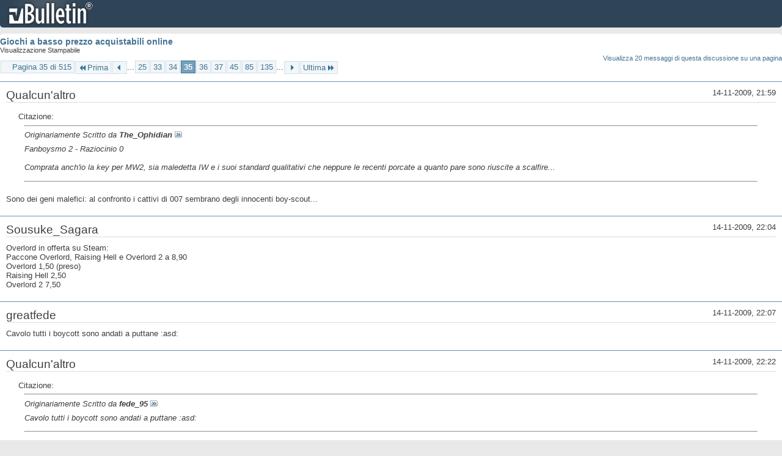

--- FILE ---
content_type: text/html; charset=ISO-8859-1
request_url: https://archivio-gamesurf.tiscali.it/forum/printthread.php?t=78435&s=6be766e5a324939350ed0bb96a930f2c&pp=10&page=35
body_size: 3430
content:
<!DOCTYPE html PUBLIC "-//W3C//DTD XHTML 1.0 Transitional//EN" "http://www.w3.org/TR/xhtml1/DTD/xhtml1-transitional.dtd">
<html xmlns="http://www.w3.org/1999/xhtml" dir="ltr" lang="it" id="vbulletin_html">
<head>
	<meta http-equiv="Content-Type" content="text/html; charset=ISO-8859-1" />
	<base href="https://archivio-gamesurf.tiscali.it/forum/" /><!--[if IE]></base><![endif]-->
	<meta name="generator" content="vBulletin 4.2.5" />

	
	<link rel="stylesheet" type="text/css" href="clientscript/vbulletin_css/style00023l/main-rollup.css?d=1558961691" />
	<link rel="stylesheet" type="text/css" href="clientscript/vbulletin_css/style00023l/printthread.css?d=1558961691" />
	



	<title> Giochi a basso prezzo acquistabili online</title>
	<link rel="stylesheet" type="text/css" href="clientscript/vbulletin_css/style00023l/additional.css?d=1558961691" />

</head>
<body>

<div class="above_body">
<div id="header" class="floatcontainer">
<div><a name="top" href="index.php?s=2b3a991acb268096030d95c6adcd163d" class="logo-image"><img src="images/misc/vbulletin4_logo.png" alt="Gamesurf Forum - Powered by vBulletin" /></a></div>
</div>
</div>
<div class="body_wrapper">
<div id="pagetitle">
	<h1><a href="showthread.php?78435-Giochi-a-basso-prezzo-acquistabili-online&amp;s=2b3a991acb268096030d95c6adcd163d">Giochi a basso prezzo acquistabili online</a></h1>
	<p class="description">Visualizzazione Stampabile</p>
</div>


	<div class="floatcontainer">
		<a class="maxperpage" href="printthread.php?s=2b3a991acb268096030d95c6adcd163d&amp;t=78435&amp;pp=20">Visualizza 20 messaggi di questa discussione su una pagina</a>
		<div id="pagination_top">
			<form action="printthread.php?t=78435&amp;s=2b3a991acb268096030d95c6adcd163d&amp;pp=10&amp;page=135" method="get" class="pagination popupmenu nohovermenu">
<input type="hidden" name="t" value="78435" /><input type="hidden" name="s" value="2b3a991acb268096030d95c6adcd163d" /><input type="hidden" name="pp" value="10" />
	
		<span><a href="javascript://" class="popupctrl">Pagina 35 di 515</a></span>
		
		<span class="first_last"><a rel="start" href="printthread.php?t=78435&amp;s=2b3a991acb268096030d95c6adcd163d&amp;pp=10" title="Prima Pagina - Risultati da 1 a 10 di 5,143"><img src="images/pagination/first-right.png" alt="Prima" />Prima</a></span>
		
		
		<span class="prev_next"><a rel="prev" href="printthread.php?t=78435&amp;s=2b3a991acb268096030d95c6adcd163d&amp;pp=10&amp;page=34" title="Pagina Precedente - Risultati da 331 a 340 di 5,143"><img src="images/pagination/previous-right.png" alt="Precedente" /></a></span>
		
		
		<span class="separator">...</span>
		
		<span><a href="printthread.php?t=78435&amp;s=2b3a991acb268096030d95c6adcd163d&amp;pp=10&amp;page=25" title="Visualizza risultati da 241 a 250 di 5,143"><!---10-->25</a></span><span><a href="printthread.php?t=78435&amp;s=2b3a991acb268096030d95c6adcd163d&amp;pp=10&amp;page=33" title="Visualizza risultati da 321 a 330 di 5,143">33</a></span><span><a href="printthread.php?t=78435&amp;s=2b3a991acb268096030d95c6adcd163d&amp;pp=10&amp;page=34" title="Visualizza risultati da 331 a 340 di 5,143">34</a></span><span class="selected"><a href="javascript://" title="Risultati da 341 a 350 di 5,143">35</a></span><span><a href="printthread.php?t=78435&amp;s=2b3a991acb268096030d95c6adcd163d&amp;pp=10&amp;page=36" title="Visualizza risultati da 351 a 360 di 5,143">36</a></span><span><a href="printthread.php?t=78435&amp;s=2b3a991acb268096030d95c6adcd163d&amp;pp=10&amp;page=37" title="Visualizza risultati da 361 a 370 di 5,143">37</a></span><span><a href="printthread.php?t=78435&amp;s=2b3a991acb268096030d95c6adcd163d&amp;pp=10&amp;page=45" title="Visualizza risultati da 441 a 450 di 5,143"><!--+10-->45</a></span><span><a href="printthread.php?t=78435&amp;s=2b3a991acb268096030d95c6adcd163d&amp;pp=10&amp;page=85" title="Visualizza risultati da 841 a 850 di 5,143"><!--+50-->85</a></span><span><a href="printthread.php?t=78435&amp;s=2b3a991acb268096030d95c6adcd163d&amp;pp=10&amp;page=135" title="Visualizza risultati da 1,341 a 1,350 di 5,143"><!--+100-->135</a></span>
		
		<span class="separator">...</span>
		
		
		<span class="prev_next"><a rel="next" href="printthread.php?t=78435&amp;s=2b3a991acb268096030d95c6adcd163d&amp;pp=10&amp;page=36" title="Pagina Successiva - Risultati da 351 a 360 di 5,143"><img src="images/pagination/next-right.png" alt="Successiva" /></a></span>
		
		
		<span class="first_last"><a href="printthread.php?t=78435&amp;s=2b3a991acb268096030d95c6adcd163d&amp;pp=10&amp;page=515" title="Ultima Pagina - Risultati da 5,141 a 5,143 di 5,143">Ultima<img src="images/pagination/last-right.png" alt="Ultima" /></a></span>
		
	
	<ul class="popupbody popuphover">
		<li class="formsubmit jumptopage"><label>Vai alla pagina: <input type="text" name="page" size="4" /></label> <input type="submit" class="button" value="Vai" /></li>
	</ul>
</form>
		</div>
	</div>


<ul id="postlist">
	<li class="postbit blockbody" id="post_1">
	<div class="header">
		<div class="datetime">14-11-2009, 21:59</div>
		<span class="username">Qualcun'altro</span>
	</div>
	
	
	<div class="content">
		<blockquote class="restore"><div class="bbcode_container">
	<div class="bbcode_description">Citazione:</div>
	<div class="bbcode_quote printable">
		<hr />
		
			<div>
				Originariamente Scritto da <strong>The_Ophidian</strong>
				<a href="showthread.php?s=2b3a991acb268096030d95c6adcd163d&amp;p=1796866#post1796866" rel="nofollow"><img class="inlineimg" src="images/buttons/viewpost.gif" alt="Visualizza Messaggio" /></a>
			</div>
			<div class="message">Fanboysmo 2 - Raziocinio 0<br />
<br />
Comprata anch'io la key per MW2, sia maledetta IW e i suoi standard qualitativi che neppure le recenti porcate a quanto pare sono riuscite a scalfire...</div>
			
		<hr />
	</div>
</div>Sono dei geni malefici: al confronto i cattivi di 007 sembrano degli innocenti boy-scout...</blockquote>
	</div>
</li><li class="postbit blockbody" id="post_2">
	<div class="header">
		<div class="datetime">14-11-2009, 22:04</div>
		<span class="username">Sousuke_Sagara</span>
	</div>
	
	
	<div class="content">
		<blockquote class="restore">Overlord in offerta su Steam:<br />
Paccone Overlord, Raising Hell e Overlord 2 a 8,90<br />
Overlord 1,50 (preso)<br />
Raising Hell 2,50<br />
Overlord 2 7,50</blockquote>
	</div>
</li><li class="postbit blockbody" id="post_3">
	<div class="header">
		<div class="datetime">14-11-2009, 22:07</div>
		<span class="username">greatfede</span>
	</div>
	
	
	<div class="content">
		<blockquote class="restore">Cavolo tutti i boycott sono andati a puttane :asd:</blockquote>
	</div>
</li><li class="postbit blockbody" id="post_4">
	<div class="header">
		<div class="datetime">14-11-2009, 22:22</div>
		<span class="username">Qualcun'altro</span>
	</div>
	
	
	<div class="content">
		<blockquote class="restore"><div class="bbcode_container">
	<div class="bbcode_description">Citazione:</div>
	<div class="bbcode_quote printable">
		<hr />
		
			<div>
				Originariamente Scritto da <strong>fede_95</strong>
				<a href="showthread.php?s=2b3a991acb268096030d95c6adcd163d&amp;p=1796879#post1796879" rel="nofollow"><img class="inlineimg" src="images/buttons/viewpost.gif" alt="Visualizza Messaggio" /></a>
			</div>
			<div class="message">Cavolo tutti i boycott sono andati a puttane :asd:</div>
			
		<hr />
	</div>
</div>Puoi biasimarli?</blockquote>
	</div>
</li><li class="postbit blockbody" id="post_5">
	<div class="header">
		<div class="datetime">15-11-2009, 01:14</div>
		<span class="username">Iappo</span>
	</div>
	
	
	<div class="content">
		<blockquote class="restore"><div class="bbcode_container">
	<div class="bbcode_description">Citazione:</div>
	<div class="bbcode_quote printable">
		<hr />
		
			<div>
				Originariamente Scritto da <strong>The_Ophidian</strong>
				<a href="showthread.php?s=2b3a991acb268096030d95c6adcd163d&amp;p=1796866#post1796866" rel="nofollow"><img class="inlineimg" src="images/buttons/viewpost.gif" alt="Visualizza Messaggio" /></a>
			</div>
			<div class="message">Fanboysmo 2 - Raziocinio 0<br />
<br />
Comprata anch'io la key per MW2, sia maledetta IW e i suoi standard qualitativi che neppure le recenti porcate a quanto pare sono riuscite a scalfire...</div>
			
		<hr />
	</div>
</div><br />
Fanboysmo 2 - Raziocinio 1<br />
Io resisto ancora :lol:</blockquote>
	</div>
</li><li class="postbit blockbody" id="post_6">
	<div class="header">
		<div class="datetime">15-11-2009, 02:00</div>
		<span class="username">Albyx</span>
	</div>
	
	
	<div class="content">
		<blockquote class="restore"><div class="bbcode_container">
	<div class="bbcode_description">Citazione:</div>
	<div class="bbcode_quote printable">
		<hr />
		
			<div>
				Originariamente Scritto da <strong>Iappo</strong>
				<a href="showthread.php?s=2b3a991acb268096030d95c6adcd163d&amp;p=1796953#post1796953" rel="nofollow"><img class="inlineimg" src="images/buttons/viewpost.gif" alt="Visualizza Messaggio" /></a>
			</div>
			<div class="message">Fanboysmo 2 - Raziocinio 1<br />
Io resisto ancora :lol:</div>
			
		<hr />
	</div>
</div>Fanboysmo 2 - Raziocinio 2<br />
Non mi farò corrompere :rotfl:</blockquote>
	</div>
</li><li class="postbit blockbody" id="post_7">
	<div class="header">
		<div class="datetime">15-11-2009, 02:29</div>
		<span class="username">c1cc10</span>
	</div>
	
	
	<div class="content">
		<blockquote class="restore">Albyx ma tu hai mai giocato a cod?<br />
Puoi definirti fanboy?<br />
<br />
no perchè se no il risultato non è valido eh :asd:</blockquote>
	</div>
</li><li class="postbit blockbody" id="post_8">
	<div class="header">
		<div class="datetime">15-11-2009, 02:31</div>
		<span class="username">Albyx</span>
	</div>
	
	
	<div class="content">
		<blockquote class="restore"><div class="bbcode_container">
	<div class="bbcode_description">Citazione:</div>
	<div class="bbcode_quote printable">
		<hr />
		
			<div>
				Originariamente Scritto da <strong>c1cc10</strong>
				<a href="showthread.php?s=2b3a991acb268096030d95c6adcd163d&amp;p=1796975#post1796975" rel="nofollow"><img class="inlineimg" src="images/buttons/viewpost.gif" alt="Visualizza Messaggio" /></a>
			</div>
			<div class="message">Albyx ma tu hai mai giocato a cod?<br />
Puoi definirti fanboy?<br />
<br />
no perch&amp;#232; se no il risultato non &amp;#232; valido eh :asd:</div>
			
		<hr />
	</div>
</div>Beh, sono partito dal 4 lo ammetto :asd:<br />
Il 4 l'ho amato per&amp;#242; :sisi:</blockquote>
	</div>
</li><li class="postbit blockbody" id="post_9">
	<div class="header">
		<div class="datetime">15-11-2009, 03:33</div>
		<span class="username">The_Ophidian</span>
	</div>
	
	
	<div class="content">
		<blockquote class="restore"><div class="bbcode_container">
	<div class="bbcode_description">Citazione:</div>
	<div class="bbcode_quote printable">
		<hr />
		
			<div>
				Originariamente Scritto da <strong>Albyx</strong>
				<a href="showthread.php?s=2b3a991acb268096030d95c6adcd163d&amp;p=1796976#post1796976" rel="nofollow"><img class="inlineimg" src="images/buttons/viewpost.gif" alt="Visualizza Messaggio" /></a>
			</div>
			<div class="message">Beh, sono partito dal 4 lo ammetto :asd:<br />
Il 4 l'ho amato però :sisi:</div>
			
		<hr />
	</div>
</div>Il fanboysmo verso CoD si costruisce soprattutto coi primi due, fidati :sisi:<br />
<br />
@C1cc10: comprata da k3y4y0u, e grazie ancora della segnalazione :)<br />
...anche se dovrei dire &quot;prenotata&quot; visto che ri-stocckano il 25. Ma per 18 euri, è un'attesa del tutto accettabile</blockquote>
	</div>
</li><li class="postbit blockbody" id="post_10">
	<div class="header">
		<div class="datetime">15-11-2009, 09:59</div>
		<span class="username">Qualcun'altro</span>
	</div>
	
	
	<div class="content">
		<blockquote class="restore"><div class="bbcode_container">
	<div class="bbcode_description">Citazione:</div>
	<div class="bbcode_quote printable">
		<hr />
		
			<div>
				Originariamente Scritto da <strong>The_Ophidian</strong>
				<a href="showthread.php?s=2b3a991acb268096030d95c6adcd163d&amp;p=1796980#post1796980" rel="nofollow"><img class="inlineimg" src="images/buttons/viewpost.gif" alt="Visualizza Messaggio" /></a>
			</div>
			<div class="message">Il fanboysmo verso CoD si costruisce soprattutto coi primi due, fidati :sisi:<br />
<br />
@C1cc10: comprata da k3y4y0u, e grazie ancora della segnalazione :)<br />
...anche se dovrei dire &quot;prenotata&quot; visto che ri-stocckano il 25. Ma per 18 euri, è un'attesa del tutto accettabile</div>
			
		<hr />
	</div>
</div>Ma cosa sono queste Cd Key esattamente?</blockquote>
	</div>
</li>
</ul>


	<div class="floatcontainer">
		<a class="maxperpage" href="printthread.php?s=2b3a991acb268096030d95c6adcd163d&amp;t=78435&amp;pp=20">Visualizza 20 messaggi di questa discussione su una pagina</a>
		<div id="pagination_bottom">
			<form action="printthread.php?t=78435&amp;s=2b3a991acb268096030d95c6adcd163d&amp;pp=10&amp;page=135" method="get" class="pagination popupmenu nohovermenu">
<input type="hidden" name="t" value="78435" /><input type="hidden" name="s" value="2b3a991acb268096030d95c6adcd163d" /><input type="hidden" name="pp" value="10" />
	
		<span><a href="javascript://" class="popupctrl">Pagina 35 di 515</a></span>
		
		<span class="first_last"><a rel="start" href="printthread.php?t=78435&amp;s=2b3a991acb268096030d95c6adcd163d&amp;pp=10" title="Prima Pagina - Risultati da 1 a 10 di 5,143"><img src="images/pagination/first-right.png" alt="Prima" />Prima</a></span>
		
		
		<span class="prev_next"><a rel="prev" href="printthread.php?t=78435&amp;s=2b3a991acb268096030d95c6adcd163d&amp;pp=10&amp;page=34" title="Pagina Precedente - Risultati da 331 a 340 di 5,143"><img src="images/pagination/previous-right.png" alt="Precedente" /></a></span>
		
		
		<span class="separator">...</span>
		
		<span><a href="printthread.php?t=78435&amp;s=2b3a991acb268096030d95c6adcd163d&amp;pp=10&amp;page=25" title="Visualizza risultati da 241 a 250 di 5,143"><!---10-->25</a></span><span><a href="printthread.php?t=78435&amp;s=2b3a991acb268096030d95c6adcd163d&amp;pp=10&amp;page=33" title="Visualizza risultati da 321 a 330 di 5,143">33</a></span><span><a href="printthread.php?t=78435&amp;s=2b3a991acb268096030d95c6adcd163d&amp;pp=10&amp;page=34" title="Visualizza risultati da 331 a 340 di 5,143">34</a></span><span class="selected"><a href="javascript://" title="Risultati da 341 a 350 di 5,143">35</a></span><span><a href="printthread.php?t=78435&amp;s=2b3a991acb268096030d95c6adcd163d&amp;pp=10&amp;page=36" title="Visualizza risultati da 351 a 360 di 5,143">36</a></span><span><a href="printthread.php?t=78435&amp;s=2b3a991acb268096030d95c6adcd163d&amp;pp=10&amp;page=37" title="Visualizza risultati da 361 a 370 di 5,143">37</a></span><span><a href="printthread.php?t=78435&amp;s=2b3a991acb268096030d95c6adcd163d&amp;pp=10&amp;page=45" title="Visualizza risultati da 441 a 450 di 5,143"><!--+10-->45</a></span><span><a href="printthread.php?t=78435&amp;s=2b3a991acb268096030d95c6adcd163d&amp;pp=10&amp;page=85" title="Visualizza risultati da 841 a 850 di 5,143"><!--+50-->85</a></span><span><a href="printthread.php?t=78435&amp;s=2b3a991acb268096030d95c6adcd163d&amp;pp=10&amp;page=135" title="Visualizza risultati da 1,341 a 1,350 di 5,143"><!--+100-->135</a></span>
		
		<span class="separator">...</span>
		
		
		<span class="prev_next"><a rel="next" href="printthread.php?t=78435&amp;s=2b3a991acb268096030d95c6adcd163d&amp;pp=10&amp;page=36" title="Pagina Successiva - Risultati da 351 a 360 di 5,143"><img src="images/pagination/next-right.png" alt="Successiva" /></a></span>
		
		
		<span class="first_last"><a href="printthread.php?t=78435&amp;s=2b3a991acb268096030d95c6adcd163d&amp;pp=10&amp;page=515" title="Ultima Pagina - Risultati da 5,141 a 5,143 di 5,143">Ultima<img src="images/pagination/last-right.png" alt="Ultima" /></a></span>
		
	
	<ul class="popupbody popuphover">
		<li class="formsubmit jumptopage"><label>Vai alla pagina: <input type="text" name="page" size="4" /></label> <input type="submit" class="button" value="Vai" /></li>
	</ul>
</form>
		</div>
	</div>

</div>
<div class="below_body">
<div id="footer_time" class="footer_time">Tutti gli orari sono GMT +2. Adesso sono le <span class="time">23:38</span>.</div>

<div id="footer_copyright" class="footer_copyright">
	<!-- Do not remove this copyright notice -->
	Powered by <a href="https://www.vbulletin.com" id="vbulletinlink">vBulletin&reg;</a> Version 4.2.5 <br />Copyright &copy; 2026 vBulletin Solutions Inc. All rights reserved. 
	<!-- Do not remove this copyright notice -->	
</div>
<div id="footer_morecopyright" class="footer_morecopyright">
	<!-- Do not remove cronimage or your scheduled tasks will cease to function -->
	
	<!-- Do not remove cronimage or your scheduled tasks will cease to function -->
	
</div>
 
</div>

</body>
</html>